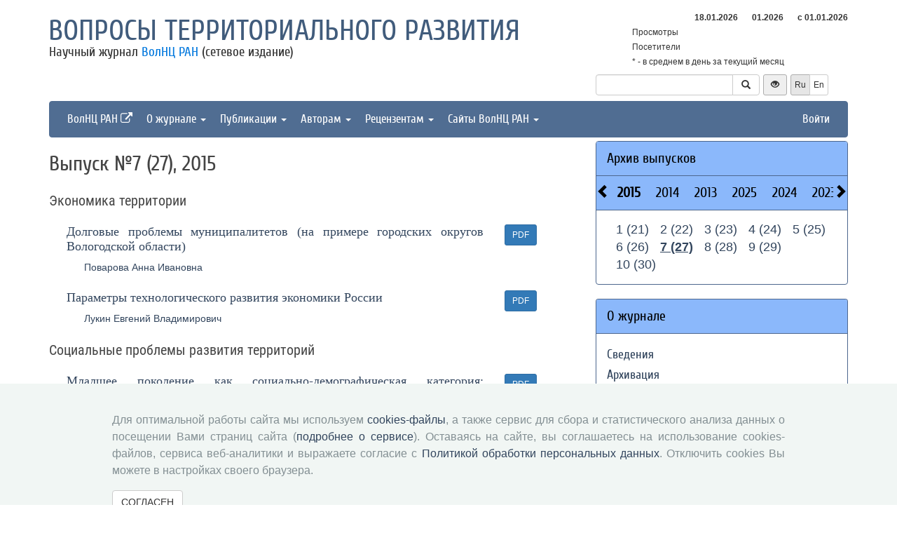

--- FILE ---
content_type: text/html; charset=UTF-8
request_url: http://vtr.vscc.ac.ru/issue/27
body_size: 7918
content:
<!DOCTYPE html>
<html lang="ru">
<head>
    <meta charset="UTF-8">
    <meta name="viewport" content="width=device-width, initial-scale=1">
    <meta name="yandex-verification" content="066f5e8f2fca51a6" />
    <meta name="csrf-param" content="_csrf">
    <meta name="csrf-token" content="Ds7ZWjhwJXTmMvXnyK7x7USmCjlpV6wsKjzYPDat1Allo5ADbwRgHIpgw4GM6JWhLPFMWwQdmF9oBJJYV--7Sw==">
    <title>Выпуск №7 (27), 2015 - Вопросы территориального развития</title>
    <link href="/assets/9f20d7c8/css/bootstrap.css?v=1612866723" rel="stylesheet">
<link href="/assets/c894aa77/css/uikit.min.css?v=1612866737" rel="stylesheet">
<link href="/assets/c894aa77/css/components/slidenav.min.css?v=1612866737" rel="stylesheet">
<link href="/assets/c894aa77/css/components/slideshow.min.css?v=1612866737" rel="stylesheet">
<link href="/assets/c894aa77/css/components/dotnav.min.css?v=1612866737" rel="stylesheet">
<link href="/css/site.css?v=1741586203" rel="stylesheet">
<link href="/css/swiper-bundle.min.css?v=1684759237" rel="stylesheet">
<link href="/css/journal/journal.css?v=1613473682" rel="stylesheet">
<link href="/css/journal/vtr.css?v=1537188441" rel="stylesheet">
<link href="/bvi/dist/css/bvi.min.css?v=1741152088" rel="stylesheet">
<link href="/assets/40db52d4/css/whhg.min.css?v=1612866718" rel="stylesheet">
<link href="/assets/ec6ab982/css/archive.css?v=1612866738" rel="stylesheet"></head>

<body id="vtr">
    
    <div class="container">

        <div class="header row">
            <div class="col-md-8">
                <div id="title">
                    <a href="/">Вопросы территориального развития</a>
                </div>
                <div id="subtitle">
                    Научный журнал <a href="http://www.vscc.ac.ru">ВолНЦ РАН</a> (сетевое издание)                </div>
            </div>
                        <div class="col-md-4 header-right-margin stat-box">
				                    
<table class="piwik-stat">
    <tr>
        <th id="time"></th><th id="periodDay">18.01.2026</th><th id="periodMonth">01.2026</th><th id="periodYear">с&nbsp;01.01.2026</th>
    </tr>
    <tr>
        <td>Просмотры</td><td id="pageviewsToday" class="center"></td><td id="pageviewsThisMonth" class="center"></td><td id="pageviewsThisYear" class="center"></td>
    </tr>
    <tr>
        <td>Посетители</td><td id="uniqVisitorsToday" class="center"></td><td id="uniqVisitorsThisMonth" class="center"></td><td id="uniqVisitorsThisYear" class="center"></td>
    </tr>
    <tr>
        <td colspan="4">* - в среднем в день за текущий месяц</td>
    </tr>
</table>

				            </div>
            <div class="col-md-4 header-bottom-right">
                

<div class="controls-header">
    
<form id="w0" class="search-form" action="/search/google" method="get">
<div class="input-group">
    <input type="text" class="form-control" name="q">    <span class="input-group-btn">
        <button type="submit" class="btn btn-default"><i class="glyphicon glyphicon-search"></i></button>    </span>
</div>

</form>
    <button class="eyebutton btn btn-sm" onclick="toggleEyemode()">
        <span class="glyphicon glyphicon glyphicon-eye-open"></span>
    </button>
    <div class="language">    
        <div class="btn-group">
            <span class="btn btn-select btn-sm">Ru</span><a class="btn btn-default btn-sm" href="/issue/27?_lang=en">En</a>        </div>
    </div>
</div>
            </div>
        </div>

        <nav id="w1" class="navbar navbar-inverse"><div class="navbar-header"><button type="button" class="navbar-toggle" data-toggle="collapse" data-target="#w1-collapse"><span class="sr-only">Toggle navigation</span>
<span class="icon-bar"></span>
<span class="icon-bar"></span>
<span class="icon-bar"></span></button></div><div id="w1-collapse" class="collapse navbar-collapse"><ul id="w2" class="nav navbar-nav"><li><a href="http://www.vscc.ac.ru/?_lang=" target="_blank">ВолНЦ РАН <i class="uk-icon-external-link"></i></a></li>
<li class="dropdown"><a class="dropdown-toggle" href="#" data-toggle="dropdown">О журнале <span class="caret"></span></a><ul id="w3" class="dropdown-menu"><li><a href="/info/about" tabindex="-1">Сведения</a></li>
<li><a href="/info/archiving" tabindex="-1">Архивация</a></li>
<li><a href="/editorial-staff" tabindex="-1">Редколлегия</a></li>
<li><a href="/editorial-board" tabindex="-1">Редсовет</a></li>
<li><a href="/contacts" tabindex="-1">Контакты</a></li>
<li><a href="/info/open_access_policy" tabindex="-1">Политика открытого доступа</a></li>
<li><a href="/info/aim_and_scope" tabindex="-1">Цели и задачи</a></li></ul></li>
<li class="dropdown"><a class="dropdown-toggle" href="#" data-toggle="dropdown">Публикации <span class="caret"></span></a><ul id="w4" class="dropdown-menu"><li><a href="/issue/current?ts=1768700425" tabindex="-1">Текущий номер (Том 13, №2, 2025)</a></li>
<li><a href="/archive" tabindex="-1">Архив</a></li>
<li><a href="/rubrics" tabindex="-1">Рубрики</a></li>
<li><a href="/author/all" tabindex="-1">Авторы</a></li>
<li><a href="/article/all" tabindex="-1">Статьи</a></li>
<li><a href="/article/selection-of-articles" tabindex="-1">Подборка статей <span class='badge badgeSelection'></span></a></li></ul></li>
<li class="dropdown"><a class="dropdown-toggle" href="#" data-toggle="dropdown">Авторам <span class="caret"></span></a><ul id="w5" class="dropdown-menu"><li><a href="/info/rules" tabindex="-1">Правила для авторов</a></li>
<li><a href="/info/license-agreement" tabindex="-1">Типовой лицензионный договор</a></li>
<li><a href="/info/publication-ethics" tabindex="-1">Публикационная этика</a></li>
<li><a href="/info/consent-to-processing-pd" tabindex="-1">Согласие на обработку персональных данных</a></li>
<li><a href="/info/author-rights" tabindex="-1">Авторские права</a></li></ul></li>
<li class="dropdown"><a class="dropdown-toggle" href="#" data-toggle="dropdown">Рецензентам <span class="caret"></span></a><ul id="w6" class="dropdown-menu"><li><a href="/info/memo-reviewer" tabindex="-1">Памятка рецензенту</a></li>
<li><a href="/info/provision-review" tabindex="-1">Положение о рецензировании</a></li>
<li><a href="/info/form-review" tabindex="-1">Форма рецензии</a></li></ul></li>
<li class="dropdown"><a class="dropdown-toggle" href="#" data-toggle="dropdown">Сайты ВолНЦ РАН <span class="caret"></span></a><ul id="w7" class="dropdown-menu"><li><a href="http://www.vscc.ac.ru/" tabindex="-1">Главный сайт</a></li>
<li><a href="http://sznii.vscc.ac.ru/" tabindex="-1">СЗНИИМЛПХ</a></li>
<li><a href="http://ckp.volnc.ru/" tabindex="-1">Центр коллективного пользования Центр сельскохозяйственных исследований и биотехнологий</a></li>
<li><a href="http://noc.vscc.ac.ru/" tabindex="-1">НОЦ</a></li>
<li><a href="http://esc.vscc.ac.ru/" tabindex="-1">Журнал ЭиСП</a></li>
<li><a href="http://pdt.vscc.ac.ru/" tabindex="-1">Журнал ПРТ</a></li>
<li><a href="http://vtr.isert-ran.ru/" tabindex="-1">Журнал ВТР</a></li>
<li><a href="http://socialarea-journal.ru/" tabindex="-1">Журнал СП</a></li>
<li><a href="http://gm.vscc.ac.ru/" tabindex="-1">Бюллетень ЭГУ</a></li>
<li><a href="http://yunyiekonomist.ru/" tabindex="-1">Журнал ЮЭ</a></li>
<li><a href="http://azt-journal.ru/" tabindex="-1">Журнал АЗТ</a></li>
<li><a href="http://lib.vscc.ac.ru/" tabindex="-1">Библиотека</a></li>
<li><a href="http://ctt.vscc.ac.ru/" tabindex="-1">Центр ТиКТ</a></li>
<li><a href="http://po.vscc.ac.ru/" tabindex="-1">Издательский центр</a></li>
<li><a href="http://oonoc.vscc.ac.ru/" tabindex="-1">Открытая олимпиада</a></li>
<li><a href="http://fic.vscc.ac.ru/" tabindex="-1">Форум конференций</a></li>
<li><a href="http://museum.vscc.ac.ru/" tabindex="-1">Виртуальный музей</a></li>
<li><a href="http://mptp2.vscc.ac.ru/" tabindex="-1">ИС «Трудовой потенциал»</a></li>
<li><a href="http://riskim.vscc.ac.ru/" tabindex="-1">Система РИСКиМ</a></li>
<li><a href="http://nim.vscc.ac.ru/" tabindex="-1">Население и Модернизация</a></li></ul></li></ul><ul id="w8" class="nav navbar-nav navbar-right"><li><a href="/user/login?retpath=http%3A%2F%2Fvtr.vscc.ac.ru%2Fissue%2F27">Войти</a></li></ul></div></nav>    </div>

    <div class="wrap">
        <div class="container content">
            <div class="row">
                <div class="col-md-8">
                                        
<!-- Post Content -->
<div class="issue">

    
            <h1>Выпуск №7 (27), 2015</h1>
    
    
    <div id="rubric-container">
            <div class="issue-rubric">
            
                        
            <h4 class="rubric-title"> Экономика территории</h4>
                                                <div class="row article">
                        <div class="col-md-10">
                            <p class="title">
                                <a href="/article/1517">Долговые проблемы муниципалитетов (на примере городских округов Вологодской области)</a>                            </p>
                            <p class="author">
                                <a href="/author/104">Поварова Анна Ивановна</a>                            </p>
                        </div>
                        <div class="col-md-2" style="text-align: left">
                            <a class="btn btn-primary btn-sm" href="/article/1517/full">PDF</a>                        </div>
                    </div>
                                    <div class="row article">
                        <div class="col-md-10">
                            <p class="title">
                                <a href="/article/1518">Параметры технологического развития экономики России</a>                            </p>
                            <p class="author">
                                <a href="/author/646">Лукин Евгений Владимирович</a>                            </p>
                        </div>
                        <div class="col-md-2" style="text-align: left">
                            <a class="btn btn-primary btn-sm" href="/article/1518/full">PDF</a>                        </div>
                    </div>
                                    </div>
            <div class="issue-rubric">
            
                        
            <h4 class="rubric-title"> Социальные проблемы развития территорий</h4>
                                                <div class="row article">
                        <div class="col-md-10">
                            <p class="title">
                                <a href="/article/1519">Младшее поколение как социально-демографическая категория: теоретический аспект</a>                            </p>
                            <p class="author">
                                <a href="/author/3251">Кондакова Наталья Александровна</a>                            </p>
                        </div>
                        <div class="col-md-2" style="text-align: left">
                            <a class="btn btn-primary btn-sm" href="/article/1519/full">PDF</a>                        </div>
                    </div>
                                    <div class="row article">
                        <div class="col-md-10">
                            <p class="title">
                                <a href="/article/1520">Социологическое знание – в систему управления (на примере восприятия экономической ситуации молодежью)</a>                            </p>
                            <p class="author">
                                <a href="/author/5248">Каминский Вадим Сергеевич</a>, <a href="/author/232">Дементьева Ирина Николаевна</a>                            </p>
                        </div>
                        <div class="col-md-2" style="text-align: left">
                            <a class="btn btn-primary btn-sm" href="/article/1520/full">PDF</a>                        </div>
                    </div>
                                    <div class="row article">
                        <div class="col-md-10">
                            <p class="title">
                                <a href="/article/1521">Использование информационных ресурсов интернета региональным социумом</a>                            </p>
                            <p class="author">
                                <a href="/author/460">Кожина Татьяна Павловна</a>                            </p>
                        </div>
                        <div class="col-md-2" style="text-align: left">
                            <a class="btn btn-primary btn-sm" href="/article/1521/full">PDF</a>                        </div>
                    </div>
                                    <div class="row article">
                        <div class="col-md-10">
                            <p class="title">
                                <a href="/article/1522">Типологизация факторов, влияющих на миграцию населения</a>                            </p>
                            <p class="author">
                                <a href="/author/6664">Вячеславов Василий Николаевич</a>                            </p>
                        </div>
                        <div class="col-md-2" style="text-align: left">
                            <a class="btn btn-primary btn-sm" href="/article/1522/full">PDF</a>                        </div>
                    </div>
                                    </div>
            <div class="issue-rubric">
            
                        
            <h4 class="rubric-title"> Хроника научной жизни</h4>
                                                <div class="row article">
                        <div class="col-md-10">
                            <p class="title">
                                <a href="/article/1523">Конференции, заседания, семинары</a>                            </p>
                            <p class="author">
                                                            </p>
                        </div>
                        <div class="col-md-2" style="text-align: left">
                            <a class="btn btn-primary btn-sm" href="/article/1523/full">PDF</a>                        </div>
                    </div>
                                    <div class="row article">
                        <div class="col-md-10">
                            <p class="title">
                                <a href="/article/1524">Публикации сотрудников ИСЭРТ РАН</a>                            </p>
                            <p class="author">
                                                            </p>
                        </div>
                        <div class="col-md-2" style="text-align: left">
                            <a class="btn btn-primary btn-sm" href="/article/1524/full">PDF</a>                        </div>
                    </div>
                                    </div>
            <div class="issue-rubric">
            
                        
            <h4 class="rubric-title"> Поступления в библиотеку ИСЭРТ РАН</h4>
                                                <div class="row article">
                        <div class="col-md-10">
                            <p class="title">
                                <a href="/article/1525">Поступления в библиотеку ИСЭРТ РАН</a>                            </p>
                            <p class="author">
                                                            </p>
                        </div>
                        <div class="col-md-2" style="text-align: left">
                            <a class="btn btn-primary btn-sm" href="/article/1525/full">PDF</a>                        </div>
                    </div>
                                    </div>
        </div>

    
</div>

<div class="return">
    <button type="button" class="btn btn-default submit-button" onclick="history.go(-1);">« Вернуться назад</button>
</div>

                </div>
                <div id="sidebar" class="col-md-4">
                    



<div id="archive-widget" class="panel panel-default">
    <div class="panel-heading"><a href="/archive">Архив выпусков</a></div>
    <div name="prev" class="panel-heading prev-label archi-btn"><span class="glyphicon glyphicon-chevron-left"></span></div>
    <div name="next" class="panel-heading next-label archi-btn"><span class="glyphicon glyphicon-chevron-right"></span></div>
    <div class="archi-content panel-default">
        <ul id="w10" class="panel-heading archi-wrap nav nav-tabs"><li class="archi-item active" style="font-weight:bold"><a href="#w10-tab10" data-toggle="tab">2015</a></li>
<li class="archi-item"><a href="#w10-tab11" data-toggle="tab">2014</a></li>
<li class="archi-item"><a href="#w10-tab12" data-toggle="tab">2013</a></li>
<li class="archi-item"><a href="#w10-tab13" data-toggle="tab">2025</a></li>
<li class="archi-item"><a href="#w10-tab14" data-toggle="tab">2024</a></li>
<li class="archi-item"><a href="#w10-tab15" data-toggle="tab">2023</a></li>
<li class="archi-item"><a href="#w10-tab16" data-toggle="tab">2022</a></li>
<li class="archi-item"><a href="#w10-tab17" data-toggle="tab">2021</a></li>
<li class="archi-item"><a href="#w10-tab18" data-toggle="tab">2020</a></li>
<li class="archi-item"><a href="#w10-tab19" data-toggle="tab">2019</a></li>
<li class="archi-item"><a href="#w10-tab20" data-toggle="tab">2018</a></li>
<li class="archi-item"><a href="#w10-tab21" data-toggle="tab">2017</a></li>
<li class="archi-item"><a href="#w10-tab22" data-toggle="tab">2016</a></li></ul>
<div class="tab-content"><div id="w10-tab10" class="panel-body tab-pane active"><span class='number '><a href="/issue/21">1 (21)</a></span><span class='number '><a href="/issue/22">2 (22)</a></span><span class='number '><a href="/issue/23">3 (23)</a></span><span class='number '><a href="/issue/24">4 (24)</a></span><span class='number '><a href="/issue/25">5 (25)</a></span><span class='number '><a href="/issue/26">6 (26)</a></span><span class='number active'><a href="/issue/27">7 (27)</a></span><span class='number '><a href="/issue/28">8 (28)</a></span><span class='number '><a href="/issue/29">9 (29)</a></span><span class='number '><a href="/issue/30">10 (30)</a></span></div>
<div id="w10-tab11" class="panel-body tab-pane"><span class='number '><a href="/issue/11">1 (11)</a></span><span class='number '><a href="/issue/12">2 (12)</a></span><span class='number '><a href="/issue/13">3 (13)</a></span><span class='number '><a href="/issue/14">4 (14)</a></span><span class='number '><a href="/issue/15">5 (15)</a></span><span class='number '><a href="/issue/16">6 (16)</a></span><span class='number '><a href="/issue/17">7 (17)</a></span><span class='number '><a href="/issue/18">8 (18)</a></span><span class='number '><a href="/issue/19">9 (19)</a></span><span class='number '><a href="/issue/20">10 (20)</a></span></div>
<div id="w10-tab12" class="panel-body tab-pane"><span class='number '><a href="/issue/1">1 (1)</a></span><span class='number '><a href="/issue/2">2 (2)</a></span><span class='number '><a href="/issue/3">3 (3)</a></span><span class='number '><a href="/issue/4">4 (4)</a></span><span class='number '><a href="/issue/5">5 (5)</a></span><span class='number '><a href="/issue/6">6 (6)</a></span><span class='number '><a href="/issue/7">7 (7)</a></span><span class='number '><a href="/issue/8">8 (8)</a></span><span class='number '><a href="/issue/9">9 (9)</a></span><span class='number '><a href="/issue/10">10 (10)</a></span></div>
<div id="w10-tab13" class="panel-body tab-pane"><span class='number '><a href="/issue/67">Т.13, (1)</a></span><span class='number '><a href="/issue/68">Т.13, (2)</a></span></div>
<div id="w10-tab14" class="panel-body tab-pane"><span class='number '><a href="/issue/65">Т.12, (1)</a></span><span class='number '><a href="/issue/66">Т.12, (2)</a></span></div>
<div id="w10-tab15" class="panel-body tab-pane"><span class='number '><a href="/issue/63">Т.11, (1)</a></span><span class='number '><a href="/issue/64">Т.11, (2)</a></span></div>
<div id="w10-tab16" class="panel-body tab-pane"><span class='number '><a href="/issue/61">Т.10, (1)</a></span><span class='number '><a href="/issue/62">Т.10, (2)</a></span></div>
<div id="w10-tab17" class="panel-body tab-pane"><span class='number '><a href="/issue/56">Т.9, (1)</a></span><span class='number '><a href="/issue/57">Т.9, (2)</a></span><span class='number '><a href="/issue/58">Т.9, (3)</a></span><span class='number '><a href="/issue/59">Т.9, (4)</a></span><span class='number '><a href="/issue/60">Т.9, (5)</a></span></div>
<div id="w10-tab18" class="panel-body tab-pane"><span class='number '><a href="/issue/51">Т.8, (1)</a></span><span class='number '><a href="/issue/52">Т.8, (2)</a></span><span class='number '><a href="/issue/53">Т.8, (3)</a></span><span class='number '><a href="/issue/54">Т.8, (4)</a></span><span class='number '><a href="/issue/55">Т.8, (5)</a></span></div>
<div id="w10-tab19" class="panel-body tab-pane"><span class='number '><a href="/issue/46">1 (46)</a></span><span class='number '><a href="/issue/47">2 (47)</a></span><span class='number '><a href="/issue/48">3 (48)</a></span><span class='number '><a href="/issue/49">4 (49)</a></span><span class='number '><a href="/issue/50">5 (50)</a></span></div>
<div id="w10-tab20" class="panel-body tab-pane"><span class='number '><a href="/issue/41">1 (41)</a></span><span class='number '><a href="/issue/42">2 (42)</a></span><span class='number '><a href="/issue/43">3 (43)</a></span><span class='number '><a href="/issue/44">4 (44)</a></span><span class='number '><a href="/issue/45">5 (45)</a></span></div>
<div id="w10-tab21" class="panel-body tab-pane"><span class='number '><a href="/issue/36">1 (36)</a></span><span class='number '><a href="/issue/37">2 (37)</a></span><span class='number '><a href="/issue/38">3 (38)</a></span><span class='number '><a href="/issue/39">4 (39)</a></span><span class='number '><a href="/issue/40">5 (40)</a></span></div>
<div id="w10-tab22" class="panel-body tab-pane"><span class='number '><a href="/issue/31">1 (31)</a></span><span class='number '><a href="/issue/32">2 (32)</a></span><span class='number '><a href="/issue/33">3 (33)</a></span><span class='number '><a href="/issue/34">4 (34)</a></span><span class='number '><a href="/issue/35">5 (35)</a></span></div></div>    </div>
</div>
<div class="solid-menu">

        
    <div class="panel-group">
    <div class="hovered open panel panel-default"><div class="panel-heading">О журнале</div>
<div class="panel-body">    <ul class="list-unstyled">
                                <li class="">
                <a href="/info/about">Сведения</a>            </li>
                                <li class="">
                <a href="/info/archiving">Архивация</a>            </li>
                                <li class="">
                <a href="/editorial-staff">Редколлегия</a>            </li>
                                <li class="">
                <a href="/editorial-board">Редсовет</a>            </li>
                                <li class="">
                <a href="/contacts">Контакты</a>            </li>
                                <li class="">
                <a href="/info/open_access_policy">Политика открытого доступа</a>            </li>
                                <li class="">
                <a href="/info/aim_and_scope">Цели и задачи</a>            </li>
            </ul>
    </div>
</div>    </div>
    
        
    <div class="panel-group">
    <div class="hovered open panel panel-default"><div class="panel-heading">Публикации</div>
<div class="panel-body">    <ul class="list-unstyled">
                                <li class="">
                <a href="/issue/current?ts=1768700425">Текущий номер (Том 13, №2, 2025)</a>            </li>
                                <li class="">
                <a href="/archive">Архив</a>            </li>
                                <li class="">
                <a href="/rubrics">Рубрики</a>            </li>
                                <li class="">
                <a href="/author/all">Авторы</a>            </li>
                                <li class="">
                <a href="/article/all">Статьи</a>            </li>
                                <li class="">
                <a href="/article/selection-of-articles">Подборка статей <span class='badge badgeSelection'></span></a>            </li>
            </ul>
    </div>
</div>    </div>
    
        
    <div class="panel-group">
    <div class="hovered open panel panel-default"><div class="panel-heading">Авторам</div>
<div class="panel-body">    <ul class="list-unstyled">
                                <li class="">
                <a href="/info/rules">Правила для авторов</a>            </li>
                                <li class="">
                <a href="/info/license-agreement">Типовой лицензионный договор</a>            </li>
                                <li class="">
                <a href="/info/publication-ethics">Публикационная этика</a>            </li>
                                <li class="">
                <a href="/info/consent-to-processing-pd">Согласие на обработку персональных данных</a>            </li>
                                <li class="">
                <a href="/info/author-rights">Авторские права</a>            </li>
            </ul>
    </div>
</div>    </div>
    
        
    <div class="panel-group">
    <div class="hovered open panel panel-default"><div class="panel-heading">Рецензентам</div>
<div class="panel-body">    <ul class="list-unstyled">
                                <li class="">
                <a href="/info/memo-reviewer">Памятка рецензенту</a>            </li>
                                <li class="">
                <a href="/info/provision-review">Положение о рецензировании</a>            </li>
                                <li class="">
                <a href="/info/form-review">Форма рецензии</a>            </li>
            </ul>
    </div>
</div>    </div>
    </div>


<div class="panel panel-default">
    <div class="panel-heading">Журналы ВолНЦ РАН</div>
    <div class="panel-body journals">
        <ul>
            <li><a href="http://esc.vscc.ac.ru/">Экономические и социальные перемены</a></li>
            <li><a href="http://pdt.vscc.ac.ru/">Проблемы развития территории</a></li>
            <li><a href="/">Вопросы территориального развития</a></li>
            <li><a href="http://sa.vscc.ac.ru/">Социальное пространство</a></li>
            <li><a href="http://ye.vscc.ac.ru/">Юный экономист</a></li>
            <li><a href="http://azt.vscc.ac.ru/">АгроЗооТехника</a></li>
        </ul>
    </div>
</div>
        


<!--div class="panel panel-default">
    <div class="panel-body">
        <ul class="list-unstyled">
                            <li>Уважаемые авторы! Редакция журнала информирует вас о функционирующей системе оценки опубликованных статей. На основе выставленных оценок автоматически формируется рейтинг наиболее популярных статей за 3 месяца. Ваше мнение важно для нас! Благодарим вас за проявленный к журналу интерес!</li>
                    </ul>
    </div>
</div-->



<div class="uk-panel uk-panel-box social">
            <a href="http://vk.com/volnc" title="ВолНЦ РАН" target = '_blank' class="uk-icon-button uk-icon-vk"></a>
        <!--<a href="https://vk.com/periodical_isedt" title="Научные журналы ВолНЦ РАН " target = '_blank' class="uk-icon-button uk-icon-vk"></a> -->
    <!-- <a href="https://www.facebook.com/ISEDT.RAS?fref=ts" target = '_blank' class="uk-icon-button uk-icon-facebook"></a> -->
    <!-- <a href="https://twitter.com/ISEDT_RAS" target = '_blank' class="uk-icon-button uk-icon-twitter"></a> -->
    <a href="http://www.youtube.com/channel/UCj_6rHAWGY3aZJ2_U7QrKDw" target = '_blank' class="uk-icon-button uk-icon-youtube"></a>
</div>
                </div>
            </div>

            <footer>
                <div>
<div id ="cookie-consent-banner" class="hidden">
  <div class="cookie-consent-banner__inner">
    <div class="cookie-consent-banner__copy">
      <div class="cookie-consent-banner__header"></div>
      <div class="cookie-consent-banner__description">Для оптимальной работы сайта мы используем <a href="https://ru.wikipedia.org/wiki/Cookie">cookies-файлы</a>,
      а также сервис для сбора и статистического анализа данных о посещении Вами страниц сайта (<a href="https://yandex.ru/support/metrica/index.html">подробнее о сервисе</a>). 
      Оставаясь на сайте, вы соглашаетесь на использование cookies-файлов, сервиса веб-аналитики и выражаете согласие с <a href="http://www.vscc.ac.ru/uploads/fragment_page_files/2025/05/29097.pdf">Политикой обработки персональных данных</a>.
      Отключить cookies Вы можете в настройках своего браузера.
    </div>
    </div>

    <div class="cookie-consent-banner__actions">
      <a href="#" class="btn btn-default"  onclick="confirmCookiesUsage()">
        СОГЛАСЕН    
    </a>   
    </div>
  </div>
</div>
    © 2000-2026 Вологодский научный центр Российской академии наук
    <br>
    <a href="http://creativecommons.org/licenses/by-nc-nd/4.0/" rel="license">
        <img src="/images/cc-by-nc-nd-80x15.png" style="border-width:0;" alt="Creative Commons License">
    </a>
    <small>Контент доступен под лицензией <a href="http://creativecommons.org/licenses/by-nc-nd/4.0/deed.ru" rel="license">Creative Commons Attribution-NonCommercial-NoDerivatives 4.0 International License</a></small>
</div>            </footer>
        </div>
    </div>
    <script src="/assets/7bd58bfb/jquery.js?v=1612866721"></script>
<script src="/assets/9f20d7c8/js/bootstrap.js?v=1612866723"></script>
<script src="/assets/c894aa77/js/uikit.min.js?v=1612866737"></script>
<script src="/assets/c894aa77/js/components/lightbox.min.js?v=1612866737"></script>
<script src="/assets/c894aa77/js/components/slideset.min.js?v=1612866737"></script>
<script src="/assets/c894aa77/js/components/slideshow.min.js?v=1612866737"></script>
<script src="/assets/f6400d2d/yii.js?v=1612866738"></script>
<script src="/js/imagesloaded.pkgd.min.js?v=1537188446"></script>
<script src="/js/main.js?v=1741263496"></script>
<script src="/js/swiper-bundle.min.js?v=1684755017"></script>
<script src="/bvi/dist/js/bvi.min.js?v=1741152088"></script>
<script src="/assets/ec6ab982/js/archive.js?v=1612866738"></script>
<script>jQuery(function ($) {
function renderElement(elementSelector, valueStats = undefined, valueStatsLastYear = undefined) {
    if (valueStats === undefined) {
        $(elementSelector).html('');
    } else if (valueStatsLastYear === undefined) {
        $(elementSelector).html(valueStats);
    } else if (valueStatsLastYear == 0) { // нет данных за прошлый год
        var title = 'в сравнении с аналогичным периодом прошлого года (0)';
        var span = '<span data-toggle="tooltip" title="'+title+'" style="color: #00FF00;">&#9650;</span>';
        $(elementSelector).html(valueStats + ' ' + span);
    } else {
        var color = '#00FF00;';
        var label = '&#9650;';
        if (valueStats < valueStatsLastYear) {
            color = '#FF0000;';
            label = '&#9660;';
        }
        var title = 'в сравнении с аналогичным периодом прошлого года ('+valueStatsLastYear+')';
        var percent = Math.round((Math.abs(valueStatsLastYear - valueStats) / valueStatsLastYear) * 100);
        var span = '<span data-toggle="tooltip" title="'+title+'" style="color: '+color+'">'+label+' '+percent+'%</span>';
        $(elementSelector).html(valueStats + ' ' + span);
    }
}

function getStats() {
    $.ajax({
        type: "GET",
        url: "http://vtr.vscc.ac.ru/metrika/date-stats?host=http%3A%2F%2Fvtr.vscc.ac.ru",
        cache: false,
        dataType: 'json',
        success: function(data){
            var date = new Date();
            var day = data.periodDay ? data.periodDay.split('.')[0] : '';
            var pageviewsAverageToday = ((data.pageviewsThisMonth !== undefined) && (day !== '')) ? ' (' + (data.pageviewsThisMonth / day).toFixed() + '*)' : '';
            var uniqVisitorsAverageToday = ((data.uniqVisitorsThisMonth !== undefined) && (day !== '')) ? ' (' + (data.uniqVisitorsThisMonth / day).toFixed() + '*)' : '';
            var pageviewsToday = data.pageviewsToday !== undefined ? data.pageviewsToday + pageviewsAverageToday : '';
            var uniqVisitorsToday = data.uniqVisitorsToday !== undefined ? data.uniqVisitorsToday + uniqVisitorsAverageToday : '';
            renderElement('#time', date.getHours() + ':' + date.getMinutes());
            renderElement('#periodDay', data.periodDay);
            renderElement('#periodMonth', data.periodMonth);
            renderElement('#periodYear', data.periodYear);
            renderElement('#pageviewsToday', pageviewsToday);
            renderElement('#uniqVisitorsToday', uniqVisitorsToday);
            renderElement('#pageviewsThisMonth', data.pageviewsThisMonth, data.pageviewsMonthByLastYear);
            renderElement('#uniqVisitorsThisMonth', data.uniqVisitorsThisMonth, data.uniqVisitorsMonthByLastYear);
            renderElement('#pageviewsThisYear', data.pageviewsThisYear, data.pageviewsLastYear);
            renderElement('#uniqVisitorsThisYear', data.uniqVisitorsThisYear, data.uniqVisitorsLastYear);
            $("[data-toggle='tooltip']").tooltip();
        }
    });
}

getStats();
setInterval(getStats, 6000000);
jQuery('#w10').tab();
});</script>    <!-- 
 -->
    

<!-- Yandex.Metrika counter -->
<script type="text/javascript" >
    (function (d, w, c) {
        (w[c] = w[c] || []).push(function() {
            try {
                w.yaCounter50661496 = new Ya.Metrika2({
                    id:50661496,
                    clickmap:true,
                    trackLinks:true,
                    accurateTrackBounce:true
                });
            } catch(e) { }
        });

        var n = d.getElementsByTagName("script")[0],
            s = d.createElement("script"),
            f = function () { n.parentNode.insertBefore(s, n); };
        s.type = "text/javascript";
        s.async = true;
        s.src = "https://mc.yandex.ru/metrika/tag.js";

        if (w.opera == "[object Opera]") {
            d.addEventListener("DOMContentLoaded", f, false);
        } else { f(); }
    })(document, window, "yandex_metrika_callbacks2");
</script>
<noscript><div><img src="https://mc.yandex.ru/watch/50661496" style="position:absolute; left:-9999px;" alt="" /></div></noscript>
<!-- /Yandex.Metrika counter -->
</body>
</html>


--- FILE ---
content_type: text/css
request_url: http://vtr.vscc.ac.ru/assets/ec6ab982/css/archive.css?v=1612866738
body_size: 704
content:
/* Виджет архива выпусков */
#archive-widget {
	/*margin: 0 auto;
	padding: 0 15px;*/
	position: relative;
}
#archive-widget::-moz-selection { background: transparent; color: #fff; text-shadow: none; }
#archive-widget::selection { background: transparent; color: #fff; text-shadow: none; }
#archive-widget > .archi-btn {
	/* абсолютное позиционирование */
	position: absolute;
	/*top: 49px;*/
	z-index: 1;
	/*height: 100%;*/
	/* ширина элементов */
	width: 20px;
	cursor: pointer;
	padding: 10px 0;
	border-radius: 0;
}
#archive-widget > .prev-label {
	left: 0;
	border-top-right-radius: 0;
}
#archive-widget > .next-label {
	right: 0;
	border-top-left-radius: 0;
}
#archive-widget > .archi-btn > .glyphicon {
	width: 0;
}
#archive-widget > .archi-content {
	position: relative;
	margin: 0 20px;
	padding: 0;
	/* Скроем то что выходит за границы */
	overflow: hidden;
	border-top-right-radius: 0;
	border-top-left-radius: 0;
}
#archive-widget > .archi-content > .panel-heading {
	position: relative;
	left: 0px;
	top: 0;
	/* максимально возможная ширина обертки слайдера */
	width: 10000000px;
	padding: 0;
}
#archive-widget > .archi-content > .panel-heading > li {
	padding: 0;
	margin: 0;
}
#archive-widget > .archi-content > .panel-heading > li > a {
	border: 0;
	border-radius: 0;
}
#archive-widget > .archi-content > .panel-heading > li > a:focus {
	border-radius: 0;
}
#archive-widget > .archi-content .panel-body {
	padding: 15px 0;
}

#archive-widget span.number {
	display: inline-block;
	padding-left: 8px;
	padding-right: 8px;
}

#archive-widget span.number.active {
	font-weight: bold;
	text-decoration: underline;
}